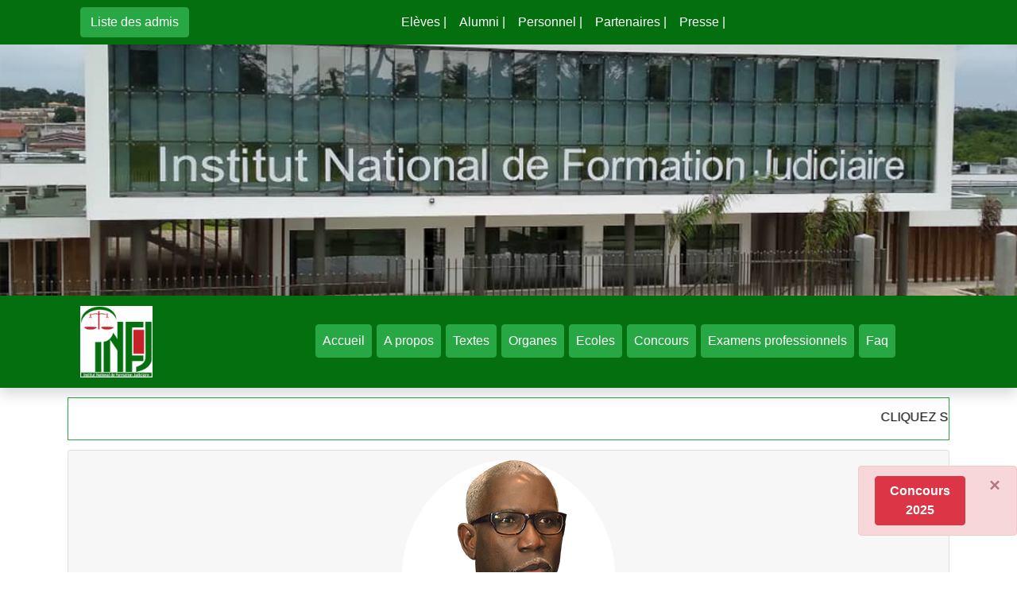

--- FILE ---
content_type: text/html; charset=UTF-8
request_url: https://www.infj.ci/
body_size: 5348
content:
<!DOCTYPE html>
<html lang="fr">
<head>

		<meta charset="utf-8">
		<meta http-equiv="X-UA-Compatible" content="IE=edge">
		<meta name="viewport" content="width=device-width, initial-scale=1">
		<meta http-equiv="Cache-control" content="public">
		<title>Institut National de Formation Judiciaire</title>
		<link rel="shortcut icon" href="img/icone.png">
		<meta name="keywords" content="Education, Magistrature, Greffe, Droit, Côte-d'Ivoire">
	    <meta name="description" content="Le site web de l'INFJ, Institut National de Formation Judiciaire.">
	    <meta name="author" content="Kabowd">
		
		<meta name="googlebot" content="index,follow"> 
	    <meta name="robots" content="index,follow">
	    <meta name="distribution" content="global">
  <link rel="stylesheet" href="https://maxcdn.bootstrapcdn.com/bootstrap/4.3.1/css/bootstrap.min.css">
  <script src="https://ajax.googleapis.com/ajax/libs/jquery/3.4.1/jquery.min.js"></script>
  <script src="https://cdnjs.cloudflare.com/ajax/libs/popper.js/1.14.7/umd/popper.min.js"></script>
  <script src="https://maxcdn.bootstrapcdn.com/bootstrap/4.3.1/js/bootstrap.min.js"></script><link rel="stylesheet" href="https://use.fontawesome.com/releases/v5.7.0/css/all.css" integrity="sha384-lZN37f5QGtY3VHgisS14W3ExzMWZxybE1SJSEsQp9S+oqd12jhcu+A56Ebc1zFSJ" crossorigin="anonymous"> 
  <link type="text/css" rel="stylesheet" href="css/kabowd.css"/></head>
<body>
<div id="fb-root"></div>
<script>(function(d, s, id) {
  var js, fjs = d.getElementsByTagName(s)[0];
  if (d.getElementById(id)) return;
  js = d.createElement(s); js.id = id;
  js.src = "//connect.facebook.net/fr_FR/sdk.js#xfbml=1&version=v2.8";
  fjs.parentNode.insertBefore(js, fjs);
}(document, 'script', 'facebook-jssdk'));</script>

		<!-- Header -->
		<header id="header">
			<!-- Top Header -->
            <div id="top-navbar" style="background-color:#036F0F">
            <div class="container">
        
<nav class="navbar navbar-expand-md navbar-dark">
<button type="button" class="btn btn-success" data-toggle="modal" data-target="#myModal">
  Liste des admis
</button>
  <button class="navbar-toggler" type="button" data-toggle="collapse" data-target="#collapsibleNavbar">
    <span class="navbar-toggler-icon"></span>
  </button>
  <div class="collapse navbar-collapse justify-content-center" id="collapsibleNavbar">
    <ul class="navbar-nav text-white">
      <li class="nav-item">
        <a class="nav-link text-white" href="smenu.php?d=eleves&f=ELEVES">Elèves |</a>
      </li>
      <li class="nav-item">
        <a class="nav-link text-white" href="smenu.php?d=alumni&f=ALUMNI">Alumni |</a>
      </li> 
      <li class="nav-item">
        <a class="nav-link text-white" href="smenu.php?d=personnel&f=PERSONNEL">Personnel |</a>
      </li>  
      <li class="nav-item">
        <a class="nav-link text-white" href="smenu.php?d=partenaires">Partenaires |</a>
      </li>    
      <li class="nav-item">
        <a class="nav-link text-white" href="smenu.php?d=presse">Presse |</a>
      </li>
    </ul>
  </div>  
</nav>            </div>
        <div style="background-color:white">
        <img src= "./site_gest/admin_agp/entetes/a19hHBkKCC7g-00.40.25.jpeg" style="width:100%" alt="image accueil"></div>
			</div>
			<!-- /Top Header -->
			
	    <!-- Main Header -->
			<div id="main-navbar" class="w-100 shadow sticky-top" style="background-color:#036F0F">
				<div class="container">
        
<nav class="navbar navbar-expand-md navbar-dark">
<a class="navbar-brand" href="#main-navbar"><img src="img/Logo-infj.png" style="width:40%;background-color:white" alt="logo INFJ"></a>
  <button class="navbar-toggler" type="button" data-toggle="collapse" data-target="#collapsibleMenu">
    <span class="navbar-toggler-icon"></span>
  </button>
  <div class="collapse navbar-collapse justify-content-center" id="collapsibleMenu">
    <ul class="navbar-nav">
      <li class="nav-item" style="padding-left:3px;padding-right:3px;padding-bottom:3px">
        <a role="button" class="nav-link btn btn-success text-white" href="./">Accueil</a>
      </li>
      <li class="nav-item" style="padding-left:3px;padding-right:3px;padding-bottom:3px">
        <a role="button" class="nav-link btn btn-success text-white" href="a-propos.php">A propos</a>
      </li>
      <li class="nav-item" style="padding-left:3px;padding-right:3px;padding-bottom:3px">
        <a role="button" class="nav-link btn btn-success text-white" href="textes.php">Textes</a>
      </li>    
      <li class="nav-item" style="padding-left:3px;padding-right:3px;padding-bottom:3px">
        <a role="button" class="nav-link btn btn-success text-white" href="organes.php">Organes</a>
      </li>    
      <li class="nav-item" style="padding-left:3px;padding-right:3px;padding-bottom:3px">
        <a role="button" class="nav-link btn btn-success text-white" href="ecoles.php">Ecoles</a>
      </li>    
      <li class="nav-item" style="padding-left:3px;padding-right:3px;padding-bottom:3px">
        <a role="button" class="nav-link btn btn-success text-white" href="concours.php">Concours</a>
      </li>   
      <li class="nav-item" style="padding-left:3px;padding-right:3px;padding-bottom:3px">
        <a role="button" class="nav-link btn btn-success text-white" href="exampro.php">Examens professionnels</a>
      </li>  
      <li class="nav-item" style="padding-left:3px;padding-right:3px;padding-bottom:3px">
        <a role="button" class="nav-link btn btn-success text-white" href="faq.php">Faq</a>
      </li>
    </ul>
  </div>  
</nav>				</div>
			</div>
			<!-- /Main Header -->
		</header>
        <!-- /Header -->

<!-- Mot de bienvenu -->

<!-- /Mot de bienvenu -->

<!-- Marquee -->
<div class="container"><div class="marquee border border-success" style="margin-top:12px;margin-bottom:12px;width:100%">
	<p>CLIQUEZ SUR L'ONGLET CONCOURS POUR ACCEDER AUX DIFFERENTS RESULTATS | CONCOURS 2025 | LES RESULTATS D'ADMISSION DES CONCOURS DE LA SESSION 2025 SONT DISPONIBLES | </p>
</div></div>
<!-- /Marquee -->

<!-- Résultats recherche -->
<div class="container">
</div>
<!-- /Mot de bienvenu -->

<!-- Mot de bienvenu -->
<div class="container">
  <div class="card" style="width:100%;margin-top:12px;margin-bottom:12px">
    <div class="card-header text-center">
    <img src="site_gest/admin_agp/bienvenu/iyzme8Kov9DO-15.11.33.jpeg" class="rounded-circle" alt="DG">
      <p class="card-text"><strong>M. Lebry Marie Léonard Directeur Général de l'INFJ</strong></p>
    </div>
    <div class="card-body text-justify">
      <p class="card-text"><p><i>“Faire de l'Institut National de Formation Judiciaire (INFJ), un pôle d'excellence qui offre les bases d'une formation de qualité permettant aux populations de bénéficier d'une sécurité judiciaire de plus en plus exigeante.”</i></p>
         <div style="text-align: center;">
        <p><strong>Mesdames, Messieurs, Chers visiteurs de notre site Web.</strong></p>
</div>
<p>L'Institut National de Formation Judiciaire(INFJ) est un établissement public national de formation professionnelle, créé par décret N° 2005-40 du 03 février 2005 portant création, attribution, organisation et fonctionnement de l'Institut National de Formation Judiciaire INFJ, modifié par le décret n°2023-57 du 1er 2023.</p>
<p>L'ouverture effective de l'INFJ a eu lieu le 02 juillet 2008 dans les locaux provisoires sis à Abidjan, Cocody-II-Plateaux, derrière la polyclinique des II-Plateaux avec une annexe dans les emprises de la Maison d'Arrêt et de Correction d'Abidjan (MACA).</p>
<p>Sur financement de la France à travers le contrat de désendettement, développement C2D, l'INFJ s'est vu doter d'un siège flambant neuf à Yamoussoukro, inauguré le 9 juillet 2021 par son Excellence Monsieur Patrick ACHI, Premier Ministre, chef de gouvernement en présence de son Excellence Monsieur Jean-Christophe BELLIARD, Ambassadeur de France en Côte d'Ivoire.</p>
<p>L'INFJ est placé sous la double tutelle administrative du  Ministère de la Justice et des Droits de l'Homme (MJDH) et financière du Ministère du Budget et du Portefeuille de l'État (MBPE).</p>
<p>L'INFJ dispose de deux sites. Le siège à Yamoussoukro pour la formation initiale et le Centre de Formation continue à Abidjan.</p>
<p>Le site web que voici, avec un lien vers notre page Facebook officielle, est l'un des outils destinés à l'information du public et à l'interaction avec vous.</p>
<p>Avec l'espérance que les différents liens et fenêtres proposés vous seront utiles, je vous souhaite une bonne et fructueuse visite.</p></p>
    </div>
  </div>
</div>
<!-- /Mot de bienvenu -->

<div class="container">
  <!-- The Modal -->
  <div class="modal fade" id="myModal">
    <div class="modal-dialog modal-dialog-centered">
      <div class="modal-content">
      
        <!-- Modal Header -->
        <div class="modal-header">
          <h4 class="modal-title">Résultats Concours</h4>
          <button type="button" class="close" data-dismiss="modal">&times;</button>
        </div>
        
        <!-- Modal body -->
        <div class="modal-body">
        <form method="post" action="" name="admisform">
        <div id="sendstatus"></div>
  <div class="input-group mb-3">
    <div class="input-group-prepend">
      <span class="input-group-text">N° de candidat</span>
    </div>
    <input type="text" class="form-control" placeholder="" name="candidat">
  </div>
  <div id="sendstatus"><small>Tous les résultats sont affichés au siège de l’institut et sur le site du Ministère de la justice et des Droits de l’homme.</small></div>
  <div class="btn-valid"><button name="submit" type="submit" id="submit" class="btn btn-success">submit</button></div>
</form>
        </div>
        
        <!-- Modal footer -->
        <div class="modal-footer">
          <button type="button" class="btn btn-danger" data-dismiss="modal">Fermer</button>
        </div>
        
      </div>
    </div>
  </div>
  
</div>
<!-- bloc du bas -->
<div class="container">
<div class="card-columns">
  <div class="card">
    <div class="card-header text-center">
      <p class="card-text">MEDIATHEQUE</p>
    </div>
    <div class="card-body text-center">
    <div class="row">
<a href="./photos.php"><img src="img/html5-video.jpg" alt="IMAGE VIDEOS" title="ALBUMS VIDEOS" width="153"></a>&nbsp;
<a href="./photos.php"><img src="img/vig-photo.jpg" alt="IMAGE PHOTOS" title="ALBUMS PHOTOS" width="176"></a></div>
    </div>
  </div> 
  <div class="card bg-light">
    <div class="card-header text-center">
      <p class="card-text">FACEBOOK</p>
    </div>
    <div class="card-body text-center">
    <div class="fb-page" data-href="https://www.facebook.com/INFJ-Officiel-1686496424723889/" data-tabs="timeline" data-width="345" data-height="170" data-small-header="false" data-adapt-container-width="true" data-hide-cover="false" data-show-facepile="false"><blockquote cite="https://www.facebook.com/INFJ-Officiel-1686496424723889/" class="fb-xfbml-parse-ignore"><a href="https://www.facebook.com/INFJ-Officiel-1686496424723889/">INFJ - officiel</a></blockquote></div>
    </div>
  </div>
  <div class="card">
    <div class="card-header text-center">
      <p class="card-text">NOS PARTENAIRES</p>
    </div>
    <div class="card-body text-center">
  <div id="demo" class="carousel slide" data-ride="carousel">
  <!-- The slideshow -->
  <div class="carousel-inner">
  
    <div class="carousel-item active">
      <img src="images/part-afd.jpg" alt="AFD">
    </div>
<div class="carousel-item">
     <img src="site_gest/admin_agp/partenaires/NuFaT7HibU0C-05.07.53.jpeg" alt="">
   </div><div class="carousel-item">
     <img src="site_gest/admin_agp/partenaires/2yJExurczmvk-05.08.24.jpeg" alt="">
   </div><div class="carousel-item">
     <img src="site_gest/admin_agp/partenaires/JCVOnUpcDEXi-05.09.10.jpeg" alt="">
   </div><div class="carousel-item">
     <img src="site_gest/admin_agp/partenaires/l3NEDuV3laz3-05.09.48.jpeg" alt="">
   </div><div class="carousel-item">
     <img src="site_gest/admin_agp/partenaires/BuHqfEzgp3Fk-05.10.21.jpeg" alt="">
   </div><div class="carousel-item">
     <img src="site_gest/admin_agp/partenaires/VmdGV1bCfaPa-05.10.51.jpeg" alt="">
   </div><div class="carousel-item">
     <img src="site_gest/admin_agp/partenaires/2gDEBYPCBcpQ-05.11.18.jpeg" alt="">
   </div><div class="carousel-item">
     <img src="site_gest/admin_agp/partenaires/RC6Sval3T1rQ-05.11.51.jpeg" alt="">
   </div><div class="carousel-item">
     <img src="site_gest/admin_agp/partenaires/DyRC6ujoReNs-05.12.09.jpeg" alt="">
   </div><div class="carousel-item">
     <img src="site_gest/admin_agp/partenaires/NsxSx5xWVM2c-05.12.43.jpeg" alt="">
   </div><div class="carousel-item">
     <img src="site_gest/admin_agp/partenaires/4Ytqjk8cNMXO-05.13.03.jpeg" alt="">
   </div><div class="carousel-item">
     <img src="site_gest/admin_agp/partenaires/Rudi8SnsVCbk-05.13.22.jpeg" alt="">
   </div><div class="carousel-item">
     <img src="site_gest/admin_agp/partenaires/d7D5dujivqrK-05.38.37.jpeg" alt="">
   </div>  </div>

</div>
    </div>
  </div>
</div></div>
<!-- /bloc du bas -->

<!-- Boutons flotants -->
<div class="fixed-bottom" style="bottom:30px">
<div class="float-right">       
<!-- <div class="alert alert-danger alert-dismissible fade show" style="width:200px">
  <button type="button" class="close" data-dismiss="alert">&times;</button>
<a role="button" class="btn btn-danger text-white alert-link" href="https://infj.laatech.net/2019/resultats/admissibles/" title="Accéder aux résultats"><strong>Résultats</strong></a>
</div>
<div class="alert alert-danger alert-dismissible fade show" style="width:200px">
  <button type="button" class="close" data-dismiss="alert">&times;</button>
<a role="button" class="btn btn-danger text-white alert-link" href="https://infj.laatech.net/2019/convocation/" title="Accéder à la page des convocations"><strong>Convocation</strong></a>
</div> -->
<div class="alert alert-danger alert-dismissible fade show" style="width:200px">
  <button type="button" class="close" data-dismiss="alert">&times;</button>
<a role="button" class="btn btn-danger text-white alert-link" href="https://infj.ciconcours.com/" title="Cliquer pour vous inscrire en ligne"><strong>Concours 2025</strong></a>
</div> 
</div>
</div>
	
<!-- /Boutons flotants -->
	<script src="https://static.elfsight.com/platform/platform.js" async></script>
<div class="elfsight-app-c1910cbe-ff84-43b3-a1cd-cb48135864e5" data-elfsight-app-lazy></div>

<!-- Footer Section -->
<footer id="footer" style="background-color:rgba(0,0,0,.03)" class="border border-success border-left-0 border-right-0">

<!-- Top footer -->
<div id="top-footer" class="section sm-section">

  <!-- container -->
  <div class="container">

    <!-- row -->
    <div class="row">

      <!-- footer about -->
      <div class="col-md-4 footer-widget" style="padding-top:12px">
          <div class="col-md-12">
            <h3 class="title white-text">Nous Contacter</h3>
          </div>
        <div class="footer-contact" style="padding:12px">
        <div><a href="#" class="text-link" style="color:#036F0F"><i class="fas fa-map-marker-alt"></i> <span><strong>Siège:</strong> Yamoussoukro, Morofé, route du cafop, non loin du collège Bad</span></a></div>
        <div><a href="#" class="text-link" style="color:#036F0F"><i class="fas fa-map-marker-alt"></i> <span><strong>Annexe:</strong> Abidjan, Cocody, Riviera Bonoumin, non loin d’Abidjan Mall</span></a></div>
          <div><a href="#" class="text-link" style="color:#036F0F"><i class="fas fa-envelope"></i> <span>20 BP 711 ABIDJAN 20</span></a></div>
          <div><a href="#" class="text-link" style="color:#036F0F"><i class="fas fa-phone"></i> <span>+225 27 35 96 39 02</span></a></div>
          <div><a href="#" class="text-link" style="color:#036F0F"><i class="fas fa-mobile-alt"></i> <span>+225 07 67 27 17 29 02</span></a></div>
          <div><a href="#" class="text-link" style="color:#036F0F"><i class="fas fa-mobile-alt"></i> <span>+225 01 60 85 23 33 02</span></a></div>
          <div><a href="#" class="text-link" style="color:#036F0F"><i class="fas fa-globe"></i> <span>www.infj.ci.org</span></a></div>
          <div><a href="#" class="text-link" style="color:#036F0F"><i class="fab fa-facebook"></i> <span>INFJ-OFFICIEL</span></a> | <a href="#" class="text-link" style="color:#036F0F"><i class="fab fa-whatsapp"></i> <span>05 74 05 28 28‬</span></a></div>
          <div><a href="#" class="text-link" style="color:#036F0F"><i class="fab fa-twitter"></i> <span>@infjofficiel</span></a> | <a href="#" class="text-link" style="color:#036F0F"><i class="fab fa-instagram"></i> <span>infjofficiel</span></a></div>
      </div>
      </div>
      <!-- /footer about -->
      <!-- footer links -->
      <div class="col-md-4 footer-widget" style="padding-top:12px">
        <div class="row">
          <div class="col-md-12">
            <h3 class="title white-text">Liens utiles</h3>
          </div>
          <div class="col-xs-12" style="padding:12px">
        <div><a href="http://justice.gouv.ci/" class="text-link" style="color:#036F0F"><span><i class="fas fa-window-restore"></i> </span><span>SITE DU MINISTERE DE LA JUSTICE ET DES DROITS DE L'HOMME</span></a></div>
        <div><a href="http://www.cndj.ci" class="text-link" style="color:#036F0F"><span><i class="fas fa-window-restore"></i> </span>CNDJ</a></div><div><a href="http://www.loidici.com" class="text-link" style="color:#036F0F"><span><i class="fas fa-window-restore"></i> </span>LOIDICI</a></div>          </div>

        </div>
      </div>
      <!-- /footer links -->

      <!-- footer subscribe -->
      <div class="col-md-4 footer-widget"> 
        <div class="footer-subscribe" style="padding:12px">
        <a role="button" class="btn btn-success text-white w-100" href="https://www.infj.org.ci/telechargements.php">Zone de téléchargement</a>
      </div>
        <div class="footer-subscribe" style="padding:12px">
        <a role="button" class="btn btn-success text-white w-100" href="https://www.infj.org.ci/publications.php">Publications</a>
      </div>
        <div class="footer-logo w-100 text-center">
          <a class="logo" href="#">
            <img src="img/Logo-infj.png" alt="logo" width="150px" style="padding:12px">
          </a>
        </div>
      </div>
      <!-- /footer subscribe -->
    </div>
    <!-- /row -->
  </div>
  <!-- /container -->
</div>
<!-- /Top footer -->
</footer>
<!-- Bottom footer -->
      <nav class="navbar navbar-expand-sm justify-content-center" style="background-color:#036F0F">
      <span class="navbar-nav text-white">© Copyright 2017-2023 - INFJ, Tous droits réservés  - Conception & Développement :</span><a href="https://groupekabowd.com" target="_blank"><img src="img/Logo-alt-small.png" alt="Kabowd" width="80"></a>
</nav></body>
</html>

--- FILE ---
content_type: text/css
request_url: https://www.infj.ci/css/kabowd.css
body_size: 104
content:
.marquee {
	color: Black;
    white-space: nowrap;
    overflow: hidden;
}
.marquee p {
    display: inline-block;
    padding-left: 100%;
    padding-top: 12px;
    animation: marquee 100s linear infinite;
}
@keyframes marquee {
    0%   { transform: translate(0, 0); }
    100% { transform: translate(-100%, 0); }
}